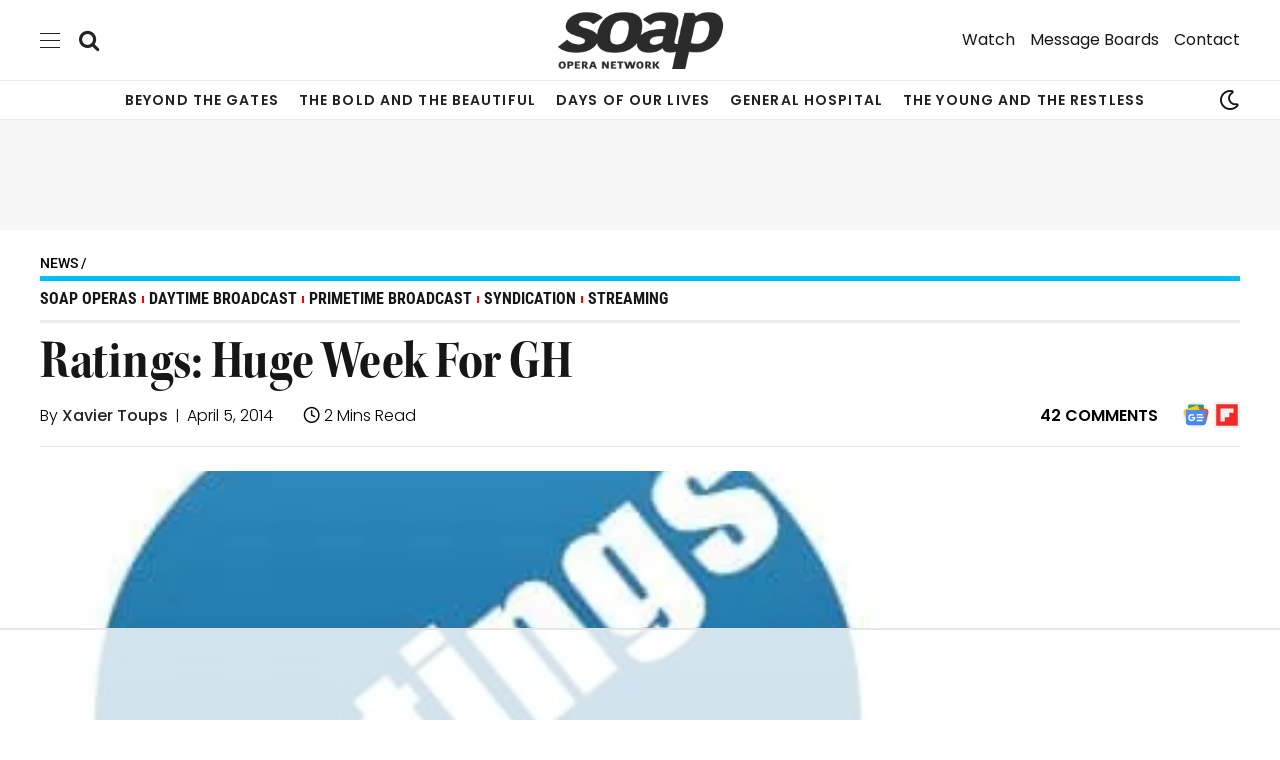

--- FILE ---
content_type: text/html; charset=utf-8
request_url: https://disqus.com/embed/comments/?base=default&f=soapoperanetwork&t_i=35614%20https%3A%2F%2Fwww.soapoperanetwork.com%2F%3Fp%3D35614&t_u=https%3A%2F%2Fwww.soapoperanetwork.com%2F2014%2F04%2Fratings-huge-week-for-gh&t_e=Ratings%3A%20Huge%20Week%20For%20GH&t_d=Ratings%3A%20Huge%20Week%20For%20GH&t_t=Ratings%3A%20Huge%20Week%20For%20GH&s_o=default
body_size: 12329
content:
<!DOCTYPE html>

<html lang="en" dir="ltr" class="not-supported type-">

<head>
    <title>Disqus Comments</title>

    
    <meta name="viewport" content="width=device-width, initial-scale=1, maximum-scale=1, user-scalable=no">
    <meta http-equiv="X-UA-Compatible" content="IE=edge"/>

    <style>
        .alert--warning {
            border-radius: 3px;
            padding: 10px 15px;
            margin-bottom: 10px;
            background-color: #FFE070;
            color: #A47703;
        }

        .alert--warning a,
        .alert--warning a:hover,
        .alert--warning strong {
            color: #A47703;
            font-weight: bold;
        }

        .alert--error p,
        .alert--warning p {
            margin-top: 5px;
            margin-bottom: 5px;
        }
        
        </style>
    
    <style>
        
        html, body {
            overflow-y: auto;
            height: 100%;
        }
        

        #error {
            display: none;
        }

        .clearfix:after {
            content: "";
            display: block;
            height: 0;
            clear: both;
            visibility: hidden;
        }

        
    </style>

</head>
<body>
    

    
    <div id="error" class="alert--error">
        <p>We were unable to load Disqus. If you are a moderator please see our <a href="https://docs.disqus.com/help/83/"> troubleshooting guide</a>. </p>
    </div>

    
    <script type="text/json" id="disqus-forumData">{"session":{"canModerate":false,"audienceSyncVerified":false,"canReply":true,"mustVerify":false,"recaptchaPublicKey":"6LfHFZceAAAAAIuuLSZamKv3WEAGGTgqB_E7G7f3","mustVerifyEmail":false},"forum":{"aetBannerConfirmation":"Thanks for subscribing to email updates from Soap Opera Network! If you'd like to unsubscribe, there will be a link in emails you receive from Soap Opera Network.","founder":"379910","twitterName":"SoapOperaNetwrk","commentsLinkOne":"1 Comment","guidelines":null,"disableDisqusBrandingOnPolls":false,"commentsLinkZero":"Leave A Comment","disableDisqusBranding":false,"id":"soapoperanetwork","badges":[{"target":5,"forum":137970,"image":"https://uploads.disquscdn.com/images/eced3f11253d8ca16e2a9dd3a2a13274067f5cabd549ffbd5ce1a2b078a61b04.png","criteria":"COMMENTS","id":1211,"name":"Lightning"},{"target":3,"forum":137970,"image":"https://uploads.disquscdn.com/images/b39494e634e9201f1a62ff455236b1187381da1e960536de1a3ab51c284bca84.png","criteria":"COMMENT_UPVOTES","id":1212,"name":" Upvoted Commenter"},{"target":0,"forum":137970,"image":"https://uploads.disquscdn.com/images/062f659d62c75bf6701ada11e0b38613c4f085f3ce4f335eb3f990159db6bbea.png","criteria":"MANUAL","id":1213,"name":" Convo Starter"},{"target":0,"forum":137970,"image":"https://uploads.disquscdn.com/images/f944263c4fe26fc3275c0623021d5f8dd8f272ce0265124e2c8da69e8e79286c.png","criteria":"MANUAL","id":1214,"name":"Five-Comment Club"}],"category":"Entertainment","aetBannerEnabled":false,"aetBannerTitle":"Like this article?","raw_guidelines":null,"initialCommentCount":25,"votingType":1,"daysUnapproveNewUsers":null,"installCompleted":true,"createdAt":"2009-06-11T20:28:14.281618","moderatorBadgeText":"Administrator","commentPolicyText":"Our comments section is open to all fans of the soap genre and we'd like to keep things on-topic, engaging and friendly.","aetEnabled":false,"channel":null,"sort":2,"description":"\u003cp>Soap Opera Network is an online magazine celebrating the world of soaps past, present and future.\u003c/p>","organizationHasBadges":true,"newPolicy":true,"raw_description":"Soap Opera Network is an online magazine celebrating the world of soaps past, present and future.","customFont":null,"language":"en","adsReviewStatus":1,"commentsPlaceholderTextEmpty":null,"daysAlive":0,"forumCategory":{"date_added":"2016-01-28T01:54:31","id":4,"name":"Entertainment"},"linkColor":null,"colorScheme":"auto","pk":"137970","commentsPlaceholderTextPopulated":null,"permissions":{},"commentPolicyLink":"https://www.soapoperanetwork.com/comment-policy","aetBannerDescription":"Subscribe to Soap Opera Network to receive daily updates of the latest articles delivered straight to your inbox.","favicon":{"permalink":"https://disqus.com/api/forums/favicons/soapoperanetwork.jpg","cache":"https://c.disquscdn.com/uploads/forums/13/7970/favicon.png?1702551388"},"name":"Soap Opera Network","commentsLinkMultiple":"{num} Comments","settings":{"threadRatingsEnabled":false,"adsDRNativeEnabled":false,"behindClickEnabled":false,"disable3rdPartyTrackers":true,"adsVideoEnabled":false,"adsProductVideoEnabled":false,"adsPositionBottomEnabled":false,"ssoRequired":false,"contextualAiPollsEnabled":false,"unapproveLinks":true,"adsPositionRecommendationsEnabled":true,"adsEnabled":true,"adsProductLinksThumbnailsEnabled":true,"hasCustomAvatar":true,"organicDiscoveryEnabled":true,"adsProductDisplayEnabled":false,"adsProductLinksEnabled":true,"audienceSyncEnabled":false,"threadReactionsEnabled":false,"linkAffiliationEnabled":false,"adsPositionAiPollsEnabled":false,"disableSocialShare":false,"adsPositionTopEnabled":true,"adsProductStoriesEnabled":false,"sidebarEnabled":false,"adultContent":false,"allowAnonVotes":false,"gifPickerEnabled":true,"mustVerify":true,"badgesEnabled":true,"mustVerifyEmail":true,"allowAnonPost":true,"unapproveNewUsersEnabled":false,"mediaembedEnabled":true,"aiPollsEnabled":false,"userIdentityDisabled":false,"adsPositionPollEnabled":false,"discoveryLocked":false,"validateAllPosts":false,"adsSettingsLocked":false,"isVIP":false,"adsPositionInthreadEnabled":false},"organizationId":105184,"typeface":"sans-serif","url":"https://www.soapoperanetwork.com","daysThreadAlive":0,"avatar":{"small":{"permalink":"https://disqus.com/api/forums/avatars/soapoperanetwork.jpg?size=32","cache":"https://c.disquscdn.com/uploads/forums/13/7970/avatar32.jpg?1702387143"},"large":{"permalink":"https://disqus.com/api/forums/avatars/soapoperanetwork.jpg?size=92","cache":"https://c.disquscdn.com/uploads/forums/13/7970/avatar92.jpg?1702387143"}},"signedUrl":"https://disq.us/?url=https%3A%2F%2Fwww.soapoperanetwork.com&key=mZSrehGuIaec8t5I2_ku1Q"}}</script>

    <div id="postCompatContainer"><div class="comment__wrapper"><div class="comment__name clearfix"><img class="comment__avatar" src="https://c.disquscdn.com/uploads/users/9343/916/avatar92.jpg?1438123575" width="32" height="32" /><strong><a href="">TV&amp;MovieBuff</a></strong> &bull; 11 years ago
        </div><div class="comment__content"><p>Another week and no press releases for daytime. Hard to know what it means for GH since ABC doesn't seem to ever release press releases unles The Chew or The View does well. But NBC and CBS are usually good about it. Hope no releases doesn't mean bad news for the soaps.</p><p>Did see today that Y&amp;R is adding a black male doctor between the ages of 30 and 40 to its cast next month. Hope it is rival for Neil and we see some movement in that story.</p></div></div><div class="comment__wrapper"><div class="comment__name clearfix"><img class="comment__avatar" src="https://c.disquscdn.com/uploads/users/9383/8733/avatar92.jpg?1438036227" width="32" height="32" /><strong><a href="">Patrick Ferrando</a></strong> &bull; 11 years ago
        </div><div class="comment__content"><p>Wow...that is some increase by GH. <br>Good for them!</p></div></div><div class="comment__wrapper"><div class="comment__name clearfix"><img class="comment__avatar" src="https://c.disquscdn.com/uploads/users/6264/6124/avatar92.jpg?1426735196" width="32" height="32" /><strong><a href="">sands of time</a></strong> &bull; 11 years ago
        </div><div class="comment__content"><p>Stories that matter...Days of our Lives!</p></div></div><div class="comment__wrapper"><div class="comment__name clearfix"><img class="comment__avatar" src="https://c.disquscdn.com/uploads/users/5185/877/avatar92.jpg?1429742791" width="32" height="32" /><strong><a href="">Carolyn Levesque</a></strong> &bull; 11 years ago
        </div><div class="comment__content"><p>I think if the show had more scenes with Ali &amp; James there would be more of an<br>audience for Days. incredible chemistry.</p></div></div><div class="comment__wrapper"><div class="comment__name clearfix"><img class="comment__avatar" src="https://c.disquscdn.com/uploads/users/6264/6124/avatar92.jpg?1426735196" width="32" height="32" /><strong><a href="">sands of time</a></strong> &bull; 11 years ago
        </div><div class="comment__content"><p>Days of our Lives...The calm before the storm!</p></div></div><div class="comment__wrapper"><div class="comment__name clearfix"><img class="comment__avatar" src="https://c.disquscdn.com/uploads/users/5448/5643/avatar92.jpg?1437927222" width="32" height="32" /><strong><a href="">David</a></strong> &bull; 11 years ago
        </div><div class="comment__content"><p>So all you hear is complaints about GH yet look at the huge numbers and this was the week before the 51st anniversary.  Also interestingly enough they are up over 400,000 viewers from last year which is when numbers were up huge as well as they were leading into the 50th with all kind of returns.  Way to go GH.</p></div></div><div class="comment__wrapper"><div class="comment__name clearfix"><img class="comment__avatar" src="https://c.disquscdn.com/uploads/users/9244/9168/avatar92.jpg?1399640307" width="32" height="32" /><strong><a href="">shannon smith</a></strong> &bull; 11 years ago
        </div><div class="comment__content"><p>Good thing there are only 4 soaps or Days would be 100 out of a 100.  This way they can say they are in 4th place and it doesn't sound so bad.</p></div></div><div class="comment__wrapper"><div class="comment__name clearfix"><img class="comment__avatar" src="https://c.disquscdn.com/uploads/forums/13/7970/avatar92.jpg?1702387143" width="32" height="32" /><strong><a href="">DAYS GH fan</a></strong> &bull; 11 years ago
        </div><div class="comment__content"><p>DAYS has seen the best ratings in many years since the beginning of 2013, in some weeks even pulling ahead of GH. So there's no need to belittle what DAYS or any other soap has achieved over the last year. There are always weaker periods for every soap, but the importang thing is that they are constantly up from the previous year</p></div></div><div class="comment__wrapper"><div class="comment__name clearfix"><img class="comment__avatar" src="https://c.disquscdn.com/uploads/users/9343/916/avatar92.jpg?1438123575" width="32" height="32" /><strong><a href="">TV&amp;MovieBuff</a></strong> &bull; 11 years ago
        </div><div class="comment__content"><p>Congrats to all the soaps. Still showing increases over last year. Good to see CBS still supporting it's lineup with the press release celebrating the huge increases for the 1st quarter over last year.</p></div></div><div class="comment__wrapper"><div class="comment__name clearfix"><img class="comment__avatar" src="https://c.disquscdn.com/uploads/users/4382/9944/avatar92.jpg?1430011953" width="32" height="32" /><strong><a href="">vivien</a></strong> &bull; 11 years ago
        </div><div class="comment__content"><p>Looks like this is the only place where my comments are welcome, lol, that "other site" you were complaining about modified posts? yeah, they won't let me make even the most innocuous statement now, PC police</p></div></div><div class="comment__wrapper"><div class="comment__name clearfix"><img class="comment__avatar" src="https://c.disquscdn.com/uploads/users/9341/9466/avatar92.jpg?1438287765" width="32" height="32" /><strong><a href="">JayTN</a></strong> &bull; 11 years ago
        </div><div class="comment__content"><p>Well, maybe not.  I tried twice to respond to what I regarded as an unwarranted attack to one of my responses but my reply had to be "approved".  "Approved" seems to be code word for "refusing to post" since any post that needs to be "approved" over at that "other site" disappear like Jimmy Hoffa...never to be seen again.</p><p>EDIT: Now, a post that was written - and posted - two days ago (and has/had 17 replies) is "waiting to be approved by SON".  So, what I wrote was okay two days ago, but not now?  Yeah, that makes perfect sense!</p></div></div><div class="comment__wrapper"><div class="comment__name clearfix"><img class="comment__avatar" src="https://c.disquscdn.com/uploads/users/6264/6124/avatar92.jpg?1426735196" width="32" height="32" /><strong><a href="">sands of time</a></strong> &bull; 11 years ago
        </div><div class="comment__content"><p>Great job, GH!!!  Keep going up!!!</p><p>I'm still loving DAYS and love the increases in the key demos!!!</p><p>Better luck next time, Y&amp;R and B&amp;B.</p></div></div><div class="comment__wrapper"><div class="comment__name clearfix"><img class="comment__avatar" src="https://c.disquscdn.com/uploads/forums/13/7970/avatar92.jpg?1702387143" width="32" height="32" /><strong><a href="">Victoria</a></strong> &bull; 11 years ago
        </div><div class="comment__content"><p>Loving Julexis on GH!</p></div></div><div class="comment__wrapper"><div class="comment__name clearfix"><img class="comment__avatar" src="https://c.disquscdn.com/uploads/users/9341/9466/avatar92.jpg?1438287765" width="32" height="32" /><strong><a href="">JayTN</a></strong> &bull; 11 years ago
        </div><div class="comment__content"><p>With the gap between GH and "Days" now over 500,000+, I'm starting to wonder if<br> "Days" will ever be able to climb out of the cellar.  It seems like GH will have to falter in order for "Days" to finish in third place.  If the Sonny/Will wedding can't give "Days" a bounce when the ratings come out next week, then I don't know what will.</p><p>Speaking of the Sonny/Will wedding, again, I believe that the writers/producers used it to serve a not-so-subtle political agenda.  For example, would the wedding have worked just fine without Victor telling off a crass, bigoted businessman?  Would the wedding have worked just fine without the political implications of pictures of pioneering men and women in the same sex marriage movement?  Also, the Sonny/Will wedding has to be one of the few - very few - soap opera weddings to go off without a hitch.  I half-way expected Nick to interrupt the ceremony, profess his love to Gabi, and propose to her, making it a double ceremony.  (And don't even get me started on the childish wedding toast behavior of Adrienne and Sami; are they grown women or teenagers?)</p></div></div><div class="comment__wrapper"><div class="comment__name clearfix"><img class="comment__avatar" src="https://c.disquscdn.com/uploads/users/8533/3568/avatar92.jpg?1762738063" width="32" height="32" /><strong><a href="">Andrew Hass</a></strong> &bull; 11 years ago
        </div><div class="comment__content"><p>Yeah it should be interesting what the ratings are for last week with Will and Sonny's wedding been the main focus of it.DOOL is probably hoping a lot of people tuned in to watch the wedding.I also agree that the show didn't have to have Victor telling off that man.Will and Sonny's wedding should have been treated like any other wedding on a soap whether the characters are gay or straight.I have no problem with the show showing some characters having a problem with Will and Sonny getting married but doing it during the wedding week might have been in bad taste.They could have had Victor defending Will and Sonny the week before and still have gotten their point across.</p></div></div><div class="comment__wrapper"><div class="comment__name clearfix"><img class="comment__avatar" src="https://c.disquscdn.com/uploads/users/4382/9944/avatar92.jpg?1430011953" width="32" height="32" /><strong><a href="">vivien</a></strong> &bull; 11 years ago
        </div><div class="comment__content"><p>Thank you, this is what I've been complaining about, the heavy-handed, throwing around the word "bigot". I know quite a few families that have dedicated their lives to taking in foster children of all races &amp; disabilities, and yet, because they oppose gay marriage, DAYS thinks they are bigots. Well, sorry DAYS, but you've lost me as a viewer. I want to be entertained, watch a great love story, not get my beliefs bashed every time I turn the show on. This isn't love and tolerance. This is HATE, pure and simple. </p></div></div><div class="comment__wrapper"><div class="comment__name clearfix"><img class="comment__avatar" src="https://c.disquscdn.com/uploads/users/6264/6124/avatar92.jpg?1426735196" width="32" height="32" /><strong><a href="">sands of time</a></strong> &bull; 11 years ago
        </div><div class="comment__content"><p>What social issue would you like to see if you had to choose?</p><p>Off topic:  What did you and/or the church think of the Marlena possession storyline?</p><p>I would love for DAYS to feature a disabled person without a miraculous recovery.</p><p>I loved the possession storyline!!!</p><p></p></div></div><div class="comment__wrapper"><div class="comment__name clearfix"><img class="comment__avatar" src="https://c.disquscdn.com/uploads/users/9383/8733/avatar92.jpg?1438036227" width="32" height="32" /><strong><a href="">Patrick Ferrando</a></strong> &bull; 11 years ago
        </div><div class="comment__content"><p>The possession storyline is one of the "ones" that really actually hurt Days in the long run, including other "story lines" like those alien twins or whatever, and the whole show being murdered just to reappear on an island or something.  Thankfully that's all behind them now, and GH can claim the crown for most non traditional story telling.<br>Don't get me wrong.  There's some type of audience for it, but it'll never get any show to one number long term, doing them.</p></div></div><div class="comment__wrapper"><div class="comment__name clearfix"><img class="comment__avatar" src="https://c.disquscdn.com/uploads/users/4382/9944/avatar92.jpg?1430011953" width="32" height="32" /><strong><a href="">vivien</a></strong> &bull; 11 years ago
        </div><div class="comment__content"><p>Hi sands, glad to see you're still speaking to me, lol.  We both love DAYS, and that's what's important here.  Social issue? One that's really got me riled is human trafficking.<br>I enjoyed the possession storyline as well, don't know if the Church loved it, lol, and yeah, it was far-fetched, but at least it wasn't all preachy like "you MUST believe in demon-possession, or you're an idiot!" <br>I have a disabled child, so yes, I know many disabled people (there are far more of them than there are gay people!), so I would love that storyline as well.  Show their struggles and triumphs.</p></div></div><div class="comment__wrapper"><div class="comment__name clearfix"><img class="comment__avatar" src="https://c.disquscdn.com/uploads/users/6264/6124/avatar92.jpg?1426735196" width="32" height="32" /><strong><a href="">sands of time</a></strong> &bull; 11 years ago
        </div><div class="comment__content"><p>Hopefully, DAYS is listening and will implement many issues of our times without neglecting the escapism aspect.  No guts, no glory!</p></div></div><div class="comment__wrapper"><div class="comment__name clearfix"><img class="comment__avatar" src="https://c.disquscdn.com/uploads/users/6264/6124/avatar92.jpg?1426735196" width="32" height="32" /><strong><a href="">sands of time</a></strong> &bull; 11 years ago
        </div><div class="comment__content"><p>If Y&amp;R is ever brave enough to tackle such issues, I hope to see your comments regarding Y&amp;R.  You are a brilliant writer whom appears to be a fan of Will and Sonny, but jealous that DAYS is brave and Y&amp;R is not.  I heard Y&amp;R got nervous when dipping their toes in the water!  I think social issues should have "in your face moments".   You can be happy for the Y&amp;R numbers and I'll be happy DAYS is including a more diverse group of people!</p></div></div><div class="comment__wrapper"><div class="comment__name clearfix"><img class="comment__avatar" src="https://c.disquscdn.com/uploads/users/9341/9466/avatar92.jpg?1438287765" width="32" height="32" /><strong><a href="">JayTN</a></strong> &bull; 11 years ago
        </div><div class="comment__content"><p>If the same "Days" scenes were to be played out on Y&amp;R - using different characters, of course - my criticism would still be the same.  It's not a matter of being brave or not and I do not have a problem with either Will or Sonny being gay...but anytime anyone doesn't fall over themselves praising the characters, they are labeled by certain people as "haters" and "bigots".  For example, my criticism that Will is to often a doormat who allows people (Nick, Gabi, etc.) to walk all over him or intimidate him.  That criticism has nothing to do with whom he chooses to sleep with.  Will's constant harping against his parents also grows old fast, but again, that gripe has nothing to do with his sexual orientation.  I find Rafe's show of macho bravado (such as his introduction to Jordan's brother) to be irritating, but that doesn't make me anti-Hispanic.</p><p>Soaps have, historically, been at the forefront of social issues.  It was Susan Lucci's Eric Kane who had the first (legal) abortion in television history.  I wasn't around in 1973 when that storyline aired, but I wouldn't think that Agnes Nixon would try and paint any character who disagreed with the procedure with the same contempt and disdain that certain people treat those who say anything critical of "Days'" Will and Sonny.</p></div></div><div class="comment__wrapper"><div class="comment__name clearfix"><img class="comment__avatar" src="https://c.disquscdn.com/uploads/users/4382/9944/avatar92.jpg?1430011953" width="32" height="32" /><strong><a href="">vivien</a></strong> &bull; 11 years ago
        </div><div class="comment__content"><p>In fact, I remember when Adrienne was going to abort Sonny because she didn't want him to be born into a family of murderers (the Kiriakis). Justin dragged her out of the abortion clinic.  Then Victor said to her "You hypocrite.  You go around accusing US (of murder). And then look what you go and do."<br>Pretty much word-for-word, so I guess DAYS was taking sides on that issue, too. But it wasn't nearly as "in your face" as this has been.</p></div></div><div class="comment__wrapper"><div class="comment__name clearfix"><img class="comment__avatar" src="https://c.disquscdn.com/uploads/users/8533/3568/avatar92.jpg?1762738063" width="32" height="32" /><strong><a href="">Andrew Hass</a></strong> &bull; 11 years ago
        </div><div class="comment__content"><p>I think you got your facts wrong a little.During their first marriage Adrienne was pregnant but lost the baby but she did consider abortion then.However when she was pregnant with Sonny.Adrienne and Justin were happily remarried.As for Victor i have no problem with him defending his nephew Sonny from bigots but maybe those scenes didn't have to air the week of the wedding.</p></div></div><div class="comment__wrapper"><div class="comment__name clearfix"><img class="comment__avatar" src="https://c.disquscdn.com/uploads/users/4382/9944/avatar92.jpg?1430011953" width="32" height="32" /><strong><a href="">vivien</a></strong> &bull; 11 years ago
        </div><div class="comment__content"><p>Ah, I guess you're right, I didn't watch much in the mid '90s, is that when Sonny was born? Well, anyway, DAYS has had a lot of nasty bigots since this storyline started, but nobody "nice" who simply believes it's a sin without hurling insults.  Father Eric or Grandma Caroline could have filled that role, but nope, DAYS has shown NO empathy for the religious.  And all Lucas did was express a little "discomfort" about his son being gay and he got royally bashed by Adrienne for being a "homophobe" (after she admitted it took HER awhile to get used to the idea) It's TOOOO much!</p></div></div><div class="comment__wrapper"><div class="comment__name clearfix"><img class="comment__avatar" src="https://c.disquscdn.com/uploads/users/9341/9466/avatar92.jpg?1438287765" width="32" height="32" /><strong><a href="">JayTN</a></strong> &bull; 11 years ago
        </div><div class="comment__content"><p>Exactly!  That is why the fact that Victor Kiriakis is lecturing anyone about "family values" seems laughable (and also hypocritical).  Although Victor has been largely sidelined due to John Aniston's age and physical limitations, but back in the day Victor was your typical soap opera villain.  Victor Kiriakis lecturing anyone on "family values" is like AMC's Erica Kane becoming a marriage counselor. ;-)</p></div></div><div class="comment__wrapper"><div class="comment__name clearfix"><img class="comment__avatar" src="https://c.disquscdn.com/uploads/users/9343/916/avatar92.jpg?1438123575" width="32" height="32" /><strong><a href="">TV&amp;MovieBuff</a></strong> &bull; 11 years ago
        </div><div class="comment__content"><p>Honestly I find it hard to take any of the 4 remaining soaps serious on any issue these days. Once yes, but not anymore. How can you take any show serious that at one moment can have people constantly returning from the dead, levitating above beds, caskets flying through the air to a mysterious island, or shows that have mobsters who never pay for their crimes, secret rooms in hospitals where people are frozen, or a show where people fake their death because they are gay, or fetuses are thrown in fireplaces, and on and on. The soaps constantly want you to suspend belief to watch them, and then they want to turn around and get preachy and send a message. Soaps were once at a point where they wanted to be taken serious, and they had great social issue stories. They took a lead in stories for black folks, trying to push the envelope with gay characters, leading the forefront in showing AIDS and its impact on a person or community, and so forth. But then they threw that out the window. So now this viewer has a hard time making that turn and taking any of these characters or shows seriously on any issue. And that goes for all 4 shows.</p></div></div><div class="comment__wrapper"><div class="comment__name clearfix"><img class="comment__avatar" src="https://c.disquscdn.com/uploads/users/9341/9466/avatar92.jpg?1438287765" width="32" height="32" /><strong><a href="">JayTN</a></strong> &bull; 11 years ago
        </div><div class="comment__content"><p>100% agree.  What some people call "spinning", I call pointing out facts.</p><p>Victor has no business trying to lecture anyone about family values.  Victor has engaged in many illegal activities, the least of which was running a drug and prostitution ring.  Victor was even likened to Marlon Brando's character in "The Godfather" films.  Victor has been married seven times to five women and even fathered (at least) two children out of wedlock.  But I guess standing up and supporting a gay great-nephew somehow can sweep all of those facts under the rug and makes him an upstanding, righteous character.</p><p>Now, if you'll excuse me, I have to go sit down.  "Spinning" all of those facts got me light headed!</p></div></div><div class="comment__wrapper"><div class="comment__name clearfix"><img class="comment__avatar" src="https://c.disquscdn.com/uploads/forums/13/7970/avatar92.jpg?1702387143" width="32" height="32" /><strong><a href="">DAYS GH fan</a></strong> &bull; 11 years ago
        </div><div class="comment__content"><p>And your comment is obviously serving a "not-so-subtle" political agenda, too.</p><p>How good to see that the people in charge of DAYS spread a message of love and respect and equality! And Will's and Sonny's wedding was one of the best-written and most beautiful weddings I've ever seen on any soap.</p><p>Besides, DAYS has pulled ahead of GH on several occasions over the last year and they have achieved a huge growth this season. So, keep your hate and bigotry for yourself!</p><p>Victor Kiriakis teaching people like you about "family values" was a hit on Facebook and Twitter, by the way (i. e. where the relevant key demos are present and vocal).</p></div></div><div class="comment__wrapper"><div class="comment__name clearfix"><img class="comment__avatar" src="https://c.disquscdn.com/uploads/users/9341/9466/avatar92.jpg?1438287765" width="32" height="32" /><strong><a href="">JayTN</a></strong> &bull; 11 years ago
        </div><div class="comment__content"><p>Actually, I think it would be difficult just based on my comment to try to ascertain my position on gay marriage.  As such, I'm curious about what "political agenda" that I am serving.</p><p>Unfortunately, some people - including yourself - like to throw around the words "hate" and "bigot" without any real knowledge of what those words mean.  Anymore, a "hater" or a "bigot" is someone who (you assume) merely disagrees with your opinion.  There is nothing bigoted about pointing out needless side trips in a wedding storyline.  As I opined in my comment, would the storyline have lost anything if the two instances I pointed out, were excluded?  I don't think either instance really added anything, other than a political tone, to the story.</p><p>Based on your outlook, someone has to be 100% behind a position or it's not good enough (that sounds a lot like the Tea Party philosophy of political purity).  Under that scenario, someone cannot be opposed to President Obama and vote Democratic, or that a Christian cannot believe in both science and religion.  Whenever someone has a "100% or nothing" (or "everything is black and white") mentality, they inevitably run into problems, like the two I mentioned above.</p><p>The "family values" comment by Victor Kiriakis would have been more powerful if it wasn't coming from a character that has been married seven times to five different women.  As far as social media goes, while those postings or "tweets" may look good for press releases, they don't always translate into TV viewers and it is those viewers, not the posters or tweeters, that pay the bills for the broadcast networks.</p></div></div><div class="comment__wrapper"><div class="comment__name clearfix"><img class="comment__avatar" src="https://c.disquscdn.com/uploads/forums/13/7970/avatar92.jpg?1702387143" width="32" height="32" /><strong><a href="">nyvoter</a></strong> &bull; 11 years ago
        </div><div class="comment__content"><p>I have been watching General Hospital for almost a year now...and I simply love it.  For me, it has been nothing but "times like this" ... to each their own, of course, but I am extremely proud of this soap; I see the growth, the talent, the edge, the thrills ... when the hour is up each day, I wish there was another hour to view.  The daily ratings show strong support this week:  three days are at 3 million (with one day at 2.9 million and another at 3.2 million).  Nothing sends a stronger signal than positive consistency.*)  In total viewers, they are behind B&amp;B by approximately 600,000 for second place; and in all three coveted demos they have risen this week:  they are #1 in the 18 - 34 viewers; only 28,000 behind Y&amp;R for 1st place in the 18 - 49 viewers; and only 115,000 behind Y&amp;R for 1st place in the 25-54 viewers.  Bravo, General Hospital, well done ... well done, indeed!<br>Now, continuing my weekly review of Y&amp;R, tracking their progress ... now in my eighth week:  (1)  For eight weeks, Y&amp;R has experienced six negative weeks and two positive weeks.  This week, they lost 134,000 viewers (with a rating of 3.5) and an aggregate loss in total viewers for eight weeks of 908,000; (2) they have experienced a loss in each of the coveted demos this week of 86,000 (18-49), 18,000 (18-34) and 86,000 (25-54); (3) their daily ratings this week consistently dropped each day, beginning with 5.0 on Mon, 4.9 on Tues, 4.8 on Wed, 4.7 on Thurs and 4.5 on Fri; (4) with all their dramatic climbs and recent drops in a two to three-month period, comparing their total viewers of 4.8 million this week, they are at this point 53,000 ahead from where they were this week last year.</p></div></div><div class="comment__wrapper"><div class="comment__name clearfix"><img class="comment__avatar" src="https://c.disquscdn.com/uploads/forums/13/7970/avatar92.jpg?1702387143" width="32" height="32" /><strong><a href="">Usagi-Chan</a></strong> &bull; 11 years ago
        </div><div class="comment__content"><p>I'm surprised. Sorry to GH fans but I don't know where the "hype" was for GH last week. I mean besides engagement party fallout. Other than that I find GH is just be dull and boring these last few months. EHH! Days needs a big showdown to happen to boost up ratings. March wasn't their best in my opinion.</p></div></div><div class="comment__wrapper"><div class="comment__name clearfix"><img class="comment__avatar" src="https://c.disquscdn.com/uploads/users/8533/3568/avatar92.jpg?1762738063" width="32" height="32" /><strong><a href="">Andrew Hass</a></strong> &bull; 11 years ago
        </div><div class="comment__content"><p>That's great for GH ratings wise and that they were the only soap that went up.However i do think it's good that all 4 soaps went up from the same time last year,</p></div></div><div class="comment__wrapper"><div class="comment__name clearfix"><img class="comment__avatar" src="https://c.disquscdn.com/uploads/users/6814/5842/avatar92.jpg?1401695700" width="32" height="32" /><strong><a href="">Bexx</a></strong> &bull; 11 years ago
        </div><div class="comment__content"><p>Second and third place does have its perks, like those who stay in fourth. Congrats to GH! Times like this only happen on special stunt and anniversary occasions.</p></div></div><div class="comment__wrapper"><div class="comment__name clearfix"><img class="comment__avatar" src="https://c.disquscdn.com/uploads/users/6264/6124/avatar92.jpg?1426735196" width="32" height="32" /><strong><a href="">sands of time</a></strong> &bull; 11 years ago
        </div><div class="comment__content"><p>Y&amp;R is a stagnating cess pool void of anything topical.  Pure waste!!!</p></div></div><div class="comment__wrapper"><div class="comment__name clearfix"><img class="comment__avatar" src="https://c.disquscdn.com/uploads/users/6264/6124/avatar92.jpg?1426735196" width="32" height="32" /><strong><a href="">sands of time</a></strong> &bull; 11 years ago
        </div><div class="comment__content"><p>DAYS is in fourth according to Nielsen, but #1 in originality, diversity and family!  </p></div></div><div class="comment__wrapper"><div class="comment__name clearfix"><img class="comment__avatar" src="https://c.disquscdn.com/uploads/users/5448/5643/avatar92.jpg?1437927222" width="32" height="32" /><strong><a href="">David</a></strong> &bull; 11 years ago
        </div><div class="comment__content"><p>Really Ive watched this happen numerous times.  And there was no stunt at all. This particular week that the GH ratings are was for basically a year long buildup to Lulu finally finding out that Britt stole her and Dante's embryo.  Also the reveal of Luke partnering with Julian Jerome to take down Sonny which has been ongoing. So no special stunt or anniversary.  The 51st anniversary episode is not reflected in these numbers.</p></div></div><div class="comment__wrapper"><div class="comment__name clearfix"><img class="comment__avatar" src="https://c.disquscdn.com/uploads/forums/13/7970/avatar92.jpg?1702387143" width="32" height="32" /><strong><a href="">let the numbers speak</a></strong> &bull; 11 years ago
        </div><div class="comment__content"><p>"Times like this" have been happening the whole season. GH's season average (households) is 2.3 so far. So, last week only confirmed what we've been seeing since last fall.</p></div></div><div class="comment__wrapper"><div class="comment__name clearfix"><img class="comment__avatar" src="https://c.disquscdn.com/uploads/users/8533/3568/avatar92.jpg?1762738063" width="32" height="32" /><strong><a href="">Andrew Hass</a></strong> &bull; 11 years ago
        </div><div class="comment__content"><p>GH's 51st anniversary episode aired this past week and not for the week of March 24th.On the week of the 24th on GH there was the  reveal of who Ben's parents were and the fallout of that.Which means people tuned in to see the climax of that story.</p></div></div></div>


    <div id="fixed-content"></div>

    
        <script type="text/javascript">
          var embedv2assets = window.document.createElement('script');
          embedv2assets.src = 'https://c.disquscdn.com/embedv2/latest/embedv2.js';
          embedv2assets.async = true;

          window.document.body.appendChild(embedv2assets);
        </script>
    



    
</body>
</html>


--- FILE ---
content_type: text/html
request_url: https://api.intentiq.com/profiles_engine/ProfilesEngineServlet?at=39&mi=10&dpi=936734067&pt=17&dpn=1&iiqidtype=2&iiqpcid=720ca4d3-5b1c-41f9-a50b-05752bdf59b5&iiqpciddate=1769024146126&pcid=9ec14c40-6462-4bc8-8958-7ef0e8d17d4b&idtype=3&gdpr=0&japs=false&jaesc=0&jafc=0&jaensc=0&jsver=0.33&testGroup=A&source=pbjs&ABTestingConfigurationSource=group&abtg=A&vrref=https%3A%2F%2Fwww.soapoperanetwork.com
body_size: 51
content:
{"abPercentage":97,"adt":1,"ct":2,"isOptedOut":false,"data":{"eids":[]},"dbsaved":"false","ls":true,"cttl":86400000,"abTestUuid":"g_22ba7506-8560-4157-9959-945f09cf5229","tc":9,"sid":315846071}

--- FILE ---
content_type: text/css
request_url: https://www.soapoperanetwork.com/media/elementor/css/post-766972.css?ver=1768922844
body_size: 469
content:
.elementor-766972 .elementor-element.elementor-element-a121e15{border-style:solid;transition:background 0.3s, border 0.3s, border-radius 0.3s, box-shadow 0.3s;}.elementor-766972 .elementor-element.elementor-element-a121e15 > .elementor-background-overlay{transition:background 0.3s, border-radius 0.3s, opacity 0.3s;}.elementor-766972 .elementor-element.elementor-element-c8a181c > .elementor-element-populated{border-style:solid;border-width:0px 0px 5px 0px;border-color:#00BFF3;}.elementor-766972 .elementor-element.elementor-element-db5950c{font-size:13px;text-transform:uppercase;}.elementor-766972 .elementor-element.elementor-element-a116fa6{overflow:hidden;}.elementor-766972 .elementor-element.elementor-element-134f61e > .elementor-widget-wrap > .elementor-widget:not(.elementor-widget__width-auto):not(.elementor-widget__width-initial):not(:last-child):not(.elementor-absolute){--kit-widget-spacing:0px;}.elementor-766972 .elementor-element.elementor-element-9983890{width:var( --container-widget-width, 97% );max-width:97%;padding:8px 0px 8px 0px;--container-widget-width:97%;--container-widget-flex-grow:0;align-self:center;--e-nav-menu-divider-content:"";--e-nav-menu-divider-style:solid;--e-nav-menu-divider-color:#FF0000;--e-nav-menu-horizontal-menu-item-margin:calc( 10px / 2 );}.elementor-766972 .elementor-element.elementor-element-9983890 .elementor-menu-toggle{margin-right:auto;background-color:#EEEEEE;}.elementor-766972 .elementor-element.elementor-element-9983890 .elementor-nav-menu .elementor-item{font-family:"Roboto Condensed", Sans-serif;font-size:16px;font-weight:700;text-transform:uppercase;}.elementor-766972 .elementor-element.elementor-element-9983890 .elementor-nav-menu--main .elementor-item:hover,
					.elementor-766972 .elementor-element.elementor-element-9983890 .elementor-nav-menu--main .elementor-item.elementor-item-active,
					.elementor-766972 .elementor-element.elementor-element-9983890 .elementor-nav-menu--main .elementor-item.highlighted,
					.elementor-766972 .elementor-element.elementor-element-9983890 .elementor-nav-menu--main .elementor-item:focus{color:#FF0000;fill:#FF0000;}.elementor-766972 .elementor-element.elementor-element-9983890 .elementor-nav-menu--main .elementor-item.elementor-item-active{color:#FF0000;}.elementor-766972 .elementor-element.elementor-element-9983890 .elementor-nav-menu--main .elementor-item{padding-left:0px;padding-right:0px;padding-top:0px;padding-bottom:0px;}.elementor-766972 .elementor-element.elementor-element-9983890 .elementor-nav-menu--main:not(.elementor-nav-menu--layout-horizontal) .elementor-nav-menu > li:not(:last-child){margin-bottom:10px;}.elementor-766972 .elementor-element.elementor-element-9983890 .elementor-nav-menu--dropdown a:hover,
					.elementor-766972 .elementor-element.elementor-element-9983890 .elementor-nav-menu--dropdown a:focus,
					.elementor-766972 .elementor-element.elementor-element-9983890 .elementor-nav-menu--dropdown a.elementor-item-active,
					.elementor-766972 .elementor-element.elementor-element-9983890 .elementor-nav-menu--dropdown a.highlighted,
					.elementor-766972 .elementor-element.elementor-element-9983890 .elementor-menu-toggle:hover,
					.elementor-766972 .elementor-element.elementor-element-9983890 .elementor-menu-toggle:focus{color:#FFFFFF;}.elementor-766972 .elementor-element.elementor-element-9983890 .elementor-nav-menu--dropdown a:hover,
					.elementor-766972 .elementor-element.elementor-element-9983890 .elementor-nav-menu--dropdown a:focus,
					.elementor-766972 .elementor-element.elementor-element-9983890 .elementor-nav-menu--dropdown a.elementor-item-active,
					.elementor-766972 .elementor-element.elementor-element-9983890 .elementor-nav-menu--dropdown a.highlighted{background-color:#FF0000;}.elementor-766972 .elementor-element.elementor-element-9983890 .elementor-nav-menu--dropdown a.elementor-item-active{color:#FFFFFF;background-color:#FF0000;}.elementor-766972 .elementor-element.elementor-element-9983890 .elementor-nav-menu--dropdown .elementor-item, .elementor-766972 .elementor-element.elementor-element-9983890 .elementor-nav-menu--dropdown  .elementor-sub-item{text-transform:lowercase;}.elementor-766972 .elementor-element.elementor-element-9983890 .elementor-nav-menu--dropdown{border-style:solid;border-color:#EEEEEE;}.elementor-766972 .elementor-element.elementor-element-9983890 div.elementor-menu-toggle{color:#000000;}.elementor-766972 .elementor-element.elementor-element-9983890 div.elementor-menu-toggle svg{fill:#000000;}.elementor-766972 .elementor-element.elementor-element-54b1807{width:var( --container-widget-width, 3% );max-width:3%;--container-widget-width:3%;--container-widget-flex-grow:0;align-self:center;text-align:end;}.elementor-766972 .elementor-element.elementor-element-243c2eb{--divider-border-style:solid;--divider-color:#EDEDED;--divider-border-width:3px;}.elementor-766972 .elementor-element.elementor-element-243c2eb .elementor-divider-separator{width:100%;}.elementor-766972 .elementor-element.elementor-element-243c2eb .elementor-divider{padding-block-start:3px;padding-block-end:3px;}.elementor-theme-builder-content-area{height:400px;}.elementor-location-header:before, .elementor-location-footer:before{content:"";display:table;clear:both;}@media(max-width:1023px){.elementor-766972 .elementor-element.elementor-element-a116fa6{margin-top:0px;margin-bottom:0px;}.elementor-766972 .elementor-element.elementor-element-9983890{width:var( --container-widget-width, 95% );max-width:95%;margin:0px 0px calc(var(--kit-widget-spacing, 0px) + -23px) 0px;padding:5px 0px 0px 0px;--container-widget-width:95%;--container-widget-flex-grow:0;align-self:center;}.elementor-766972 .elementor-element.elementor-element-9983890 .elementor-nav-menu--dropdown{border-width:1px 0px 0px 0px;}.elementor-766972 .elementor-element.elementor-element-9983890 .elementor-nav-menu--dropdown a{padding-left:5px;padding-right:5px;padding-top:5px;padding-bottom:5px;}.elementor-766972 .elementor-element.elementor-element-9983890 .elementor-menu-toggle{border-radius:0px;}.elementor-766972 .elementor-element.elementor-element-54b1807{width:var( --container-widget-width, 5% );max-width:5%;--container-widget-width:5%;--container-widget-flex-grow:0;align-self:center;}.elementor-766972 .elementor-element.elementor-element-243c2eb .elementor-divider{padding-block-start:0px;padding-block-end:0px;}}@media(max-width:767px){.elementor-766972 .elementor-element.elementor-element-9983890{--container-widget-width:90%;--container-widget-flex-grow:0;width:var( --container-widget-width, 90% );max-width:90%;align-self:center;}.elementor-766972 .elementor-element.elementor-element-54b1807{--container-widget-width:10%;--container-widget-flex-grow:0;width:var( --container-widget-width, 10% );max-width:10%;}}

--- FILE ---
content_type: text/plain
request_url: https://rtb.openx.net/openrtbb/prebidjs
body_size: -232
content:
{"id":"19a653af-961e-4fe2-9c4c-98a1cf98ff79","nbr":0}

--- FILE ---
content_type: text/plain
request_url: https://rtb.openx.net/openrtbb/prebidjs
body_size: -232
content:
{"id":"12d24534-87d6-4b41-b6dc-ec02f76672c8","nbr":0}

--- FILE ---
content_type: text/plain
request_url: https://rtb.openx.net/openrtbb/prebidjs
body_size: -232
content:
{"id":"f979c347-c36f-47f2-b7dc-8f70552a8957","nbr":0}

--- FILE ---
content_type: text/plain
request_url: https://rtb.openx.net/openrtbb/prebidjs
body_size: -87
content:
{"id":"cfe76e07-2a82-4e82-99aa-8c51aaa4972e","nbr":0}

--- FILE ---
content_type: text/plain
request_url: https://rtb.openx.net/openrtbb/prebidjs
body_size: -232
content:
{"id":"fb8b99d9-d219-4fe6-9419-075ed43b7fad","nbr":0}

--- FILE ---
content_type: application/javascript; charset=UTF-8
request_url: https://soapoperanetwork.disqus.com/count-data.js?1=35614%20https%3A%2F%2Fwww.soapoperanetwork.com%2F%3Fp%3D35614
body_size: 289
content:
var DISQUSWIDGETS;

if (typeof DISQUSWIDGETS != 'undefined') {
    DISQUSWIDGETS.displayCount({"text":{"and":"and","comments":{"zero":"Leave A Comment","multiple":"{num} Comments","one":"1 Comment"}},"counts":[{"id":"35614 https:\/\/www.soapoperanetwork.com\/?p=35614","comments":42}]});
}

--- FILE ---
content_type: text/plain
request_url: https://rtb.openx.net/openrtbb/prebidjs
body_size: -232
content:
{"id":"c8c6997f-e8f7-4815-bf13-6ff731549a88","nbr":0}

--- FILE ---
content_type: text/plain
request_url: https://rtb.openx.net/openrtbb/prebidjs
body_size: -232
content:
{"id":"5144211c-539b-4fc5-80d4-653c76d97284","nbr":0}

--- FILE ---
content_type: text/plain
request_url: https://rtb.openx.net/openrtbb/prebidjs
body_size: -232
content:
{"id":"49a45810-b4a0-4585-b7ca-533588d7017b","nbr":0}

--- FILE ---
content_type: text/plain
request_url: https://rtb.openx.net/openrtbb/prebidjs
body_size: -232
content:
{"id":"52f05a17-99ad-499f-81b2-597ef8da5885","nbr":0}